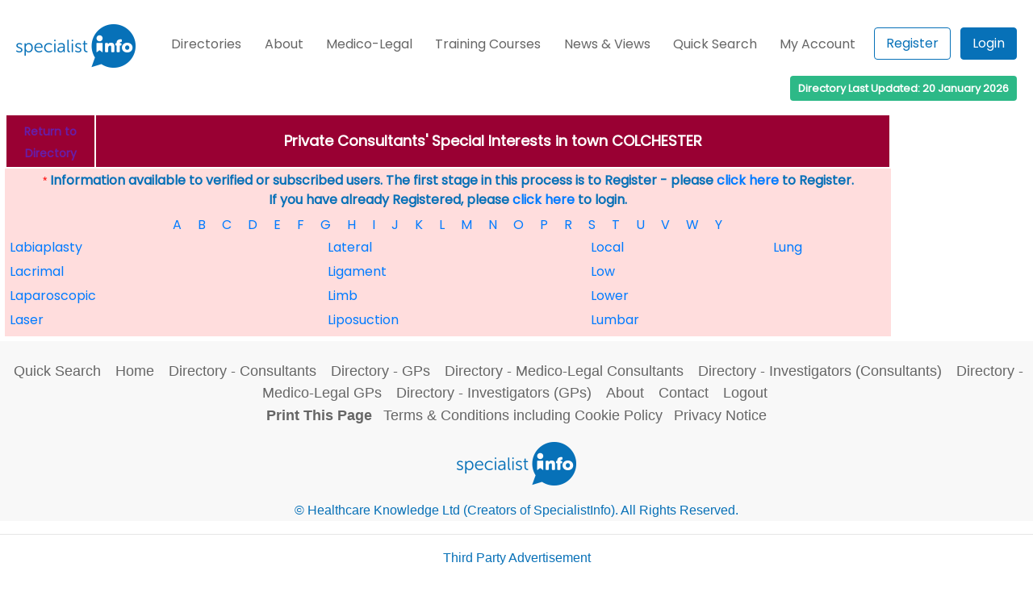

--- FILE ---
content_type: text/html; charset=utf-8
request_url: https://www.google.com/recaptcha/api2/aframe
body_size: 268
content:
<!DOCTYPE HTML><html><head><meta http-equiv="content-type" content="text/html; charset=UTF-8"></head><body><script nonce="Sw7wXR42y6kdFKoFjeAvSw">/** Anti-fraud and anti-abuse applications only. See google.com/recaptcha */ try{var clients={'sodar':'https://pagead2.googlesyndication.com/pagead/sodar?'};window.addEventListener("message",function(a){try{if(a.source===window.parent){var b=JSON.parse(a.data);var c=clients[b['id']];if(c){var d=document.createElement('img');d.src=c+b['params']+'&rc='+(localStorage.getItem("rc::a")?sessionStorage.getItem("rc::b"):"");window.document.body.appendChild(d);sessionStorage.setItem("rc::e",parseInt(sessionStorage.getItem("rc::e")||0)+1);localStorage.setItem("rc::h",'1769002055132');}}}catch(b){}});window.parent.postMessage("_grecaptcha_ready", "*");}catch(b){}</script></body></html>

--- FILE ---
content_type: application/javascript
request_url: https://www.specialistinfo.com/js/tools.js
body_size: 188
content:
var newWin=null;
function launch(strURL,strType,strHeight,strWidth,strLeft,strTop){
if (newWin != null && !newWin.closed)
newWin.close();
var strOptions="";
if (strType=="console")
strHeight+",width="+strWidth;
if(strType=="fixed")
strOptions="status,height="+
strHeight+",width="+strWidth;
if(strType=="elastic")
strOptions="toolbar,menubar,scrollbars,"+
"resizable,location,height="+
strHeight+",width="+strWidth+",left="+strLeft+",top="+strTop;
newWin = window.open(strURL, 'newWin', strOptions);
newWin.focus();
}